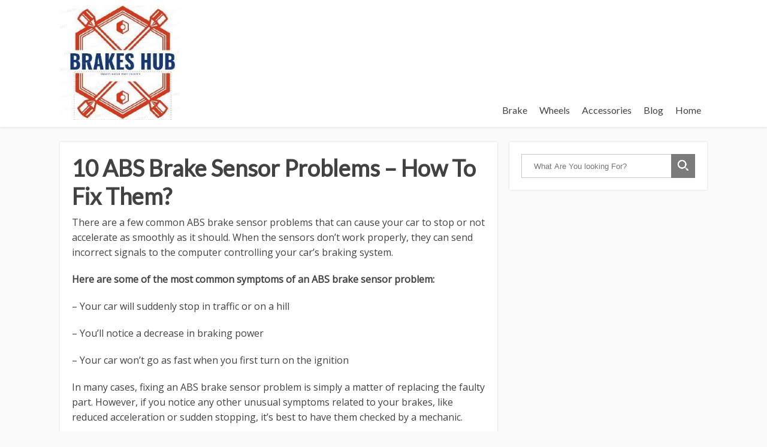

--- FILE ---
content_type: text/html; charset=UTF-8
request_url: https://brakeshub.com/abs-brake-sensor-problems/
body_size: 20310
content:
<!DOCTYPE html><html lang="en-US" prefix="og: https://ogp.me/ns#"><head><script>var __ezHttpConsent={setByCat:function(src,tagType,attributes,category,force,customSetScriptFn=null){var setScript=function(){if(force||window.ezTcfConsent[category]){if(typeof customSetScriptFn==='function'){customSetScriptFn();}else{var scriptElement=document.createElement(tagType);scriptElement.src=src;attributes.forEach(function(attr){for(var key in attr){if(attr.hasOwnProperty(key)){scriptElement.setAttribute(key,attr[key]);}}});var firstScript=document.getElementsByTagName(tagType)[0];firstScript.parentNode.insertBefore(scriptElement,firstScript);}}};if(force||(window.ezTcfConsent&&window.ezTcfConsent.loaded)){setScript();}else if(typeof getEzConsentData==="function"){getEzConsentData().then(function(ezTcfConsent){if(ezTcfConsent&&ezTcfConsent.loaded){setScript();}else{console.error("cannot get ez consent data");force=true;setScript();}});}else{force=true;setScript();console.error("getEzConsentData is not a function");}},};</script>
<script>var ezTcfConsent=window.ezTcfConsent?window.ezTcfConsent:{loaded:false,store_info:false,develop_and_improve_services:false,measure_ad_performance:false,measure_content_performance:false,select_basic_ads:false,create_ad_profile:false,select_personalized_ads:false,create_content_profile:false,select_personalized_content:false,understand_audiences:false,use_limited_data_to_select_content:false,};function getEzConsentData(){return new Promise(function(resolve){document.addEventListener("ezConsentEvent",function(event){var ezTcfConsent=event.detail.ezTcfConsent;resolve(ezTcfConsent);});});}</script>
<script>if(typeof _setEzCookies!=='function'){function _setEzCookies(ezConsentData){var cookies=window.ezCookieQueue;for(var i=0;i<cookies.length;i++){var cookie=cookies[i];if(ezConsentData&&ezConsentData.loaded&&ezConsentData[cookie.tcfCategory]){document.cookie=cookie.name+"="+cookie.value;}}}}
window.ezCookieQueue=window.ezCookieQueue||[];if(typeof addEzCookies!=='function'){function addEzCookies(arr){window.ezCookieQueue=[...window.ezCookieQueue,...arr];}}
addEzCookies([{name:"ezoab_224064",value:"mod3; Path=/; Domain=brakeshub.com; Max-Age=7200",tcfCategory:"store_info",isEzoic:"true",},{name:"ezosuibasgeneris-1",value:"1a186585-7645-47a2-4cb6-447d25998a1e; Path=/; Domain=brakeshub.com; Expires=Thu, 05 Nov 2026 08:11:12 UTC; Secure; SameSite=None",tcfCategory:"understand_audiences",isEzoic:"true",}]);if(window.ezTcfConsent&&window.ezTcfConsent.loaded){_setEzCookies(window.ezTcfConsent);}else if(typeof getEzConsentData==="function"){getEzConsentData().then(function(ezTcfConsent){if(ezTcfConsent&&ezTcfConsent.loaded){_setEzCookies(window.ezTcfConsent);}else{console.error("cannot get ez consent data");_setEzCookies(window.ezTcfConsent);}});}else{console.error("getEzConsentData is not a function");_setEzCookies(window.ezTcfConsent);}</script><script type="text/javascript" data-ezscrex='false' data-cfasync='false'>window._ezaq = Object.assign({"edge_cache_status":13,"edge_response_time":10,"url":"https://brakeshub.com/abs-brake-sensor-problems/"}, typeof window._ezaq !== "undefined" ? window._ezaq : {});</script><script type="text/javascript" data-ezscrex='false' data-cfasync='false'>window._ezaq = Object.assign({"ab_test_id":"mod3"}, typeof window._ezaq !== "undefined" ? window._ezaq : {});window.__ez=window.__ez||{};window.__ez.tf={};</script><script type="text/javascript" data-ezscrex='false' data-cfasync='false'>window.ezDisableAds = true;</script><script data-ezscrex='false' data-cfasync='false' data-pagespeed-no-defer>var __ez=__ez||{};__ez.stms=Date.now();__ez.evt={};__ez.script={};__ez.ck=__ez.ck||{};__ez.template={};__ez.template.isOrig=true;window.__ezScriptHost="//www.ezojs.com";__ez.queue=__ez.queue||function(){var e=0,i=0,t=[],n=!1,o=[],r=[],s=!0,a=function(e,i,n,o,r,s,a){var l=arguments.length>7&&void 0!==arguments[7]?arguments[7]:window,d=this;this.name=e,this.funcName=i,this.parameters=null===n?null:w(n)?n:[n],this.isBlock=o,this.blockedBy=r,this.deleteWhenComplete=s,this.isError=!1,this.isComplete=!1,this.isInitialized=!1,this.proceedIfError=a,this.fWindow=l,this.isTimeDelay=!1,this.process=function(){f("... func = "+e),d.isInitialized=!0,d.isComplete=!0,f("... func.apply: "+e);var i=d.funcName.split("."),n=null,o=this.fWindow||window;i.length>3||(n=3===i.length?o[i[0]][i[1]][i[2]]:2===i.length?o[i[0]][i[1]]:o[d.funcName]),null!=n&&n.apply(null,this.parameters),!0===d.deleteWhenComplete&&delete t[e],!0===d.isBlock&&(f("----- F'D: "+d.name),m())}},l=function(e,i,t,n,o,r,s){var a=arguments.length>7&&void 0!==arguments[7]?arguments[7]:window,l=this;this.name=e,this.path=i,this.async=o,this.defer=r,this.isBlock=t,this.blockedBy=n,this.isInitialized=!1,this.isError=!1,this.isComplete=!1,this.proceedIfError=s,this.fWindow=a,this.isTimeDelay=!1,this.isPath=function(e){return"/"===e[0]&&"/"!==e[1]},this.getSrc=function(e){return void 0!==window.__ezScriptHost&&this.isPath(e)&&"banger.js"!==this.name?window.__ezScriptHost+e:e},this.process=function(){l.isInitialized=!0,f("... file = "+e);var i=this.fWindow?this.fWindow.document:document,t=i.createElement("script");t.src=this.getSrc(this.path),!0===o?t.async=!0:!0===r&&(t.defer=!0),t.onerror=function(){var e={url:window.location.href,name:l.name,path:l.path,user_agent:window.navigator.userAgent};"undefined"!=typeof _ezaq&&(e.pageview_id=_ezaq.page_view_id);var i=encodeURIComponent(JSON.stringify(e)),t=new XMLHttpRequest;t.open("GET","//g.ezoic.net/ezqlog?d="+i,!0),t.send(),f("----- ERR'D: "+l.name),l.isError=!0,!0===l.isBlock&&m()},t.onreadystatechange=t.onload=function(){var e=t.readyState;f("----- F'D: "+l.name),e&&!/loaded|complete/.test(e)||(l.isComplete=!0,!0===l.isBlock&&m())},i.getElementsByTagName("head")[0].appendChild(t)}},d=function(e,i){this.name=e,this.path="",this.async=!1,this.defer=!1,this.isBlock=!1,this.blockedBy=[],this.isInitialized=!0,this.isError=!1,this.isComplete=i,this.proceedIfError=!1,this.isTimeDelay=!1,this.process=function(){}};function c(e,i,n,s,a,d,c,u,f){var m=new l(e,i,n,s,a,d,c,f);!0===u?o[e]=m:r[e]=m,t[e]=m,h(m)}function h(e){!0!==u(e)&&0!=s&&e.process()}function u(e){if(!0===e.isTimeDelay&&!1===n)return f(e.name+" blocked = TIME DELAY!"),!0;if(w(e.blockedBy))for(var i=0;i<e.blockedBy.length;i++){var o=e.blockedBy[i];if(!1===t.hasOwnProperty(o))return f(e.name+" blocked = "+o),!0;if(!0===e.proceedIfError&&!0===t[o].isError)return!1;if(!1===t[o].isComplete)return f(e.name+" blocked = "+o),!0}return!1}function f(e){var i=window.location.href,t=new RegExp("[?&]ezq=([^&#]*)","i").exec(i);"1"===(t?t[1]:null)&&console.debug(e)}function m(){++e>200||(f("let's go"),p(o),p(r))}function p(e){for(var i in e)if(!1!==e.hasOwnProperty(i)){var t=e[i];!0===t.isComplete||u(t)||!0===t.isInitialized||!0===t.isError?!0===t.isError?f(t.name+": error"):!0===t.isComplete?f(t.name+": complete already"):!0===t.isInitialized&&f(t.name+": initialized already"):t.process()}}function w(e){return"[object Array]"==Object.prototype.toString.call(e)}return window.addEventListener("load",(function(){setTimeout((function(){n=!0,f("TDELAY -----"),m()}),5e3)}),!1),{addFile:c,addFileOnce:function(e,i,n,o,r,s,a,l,d){t[e]||c(e,i,n,o,r,s,a,l,d)},addDelayFile:function(e,i){var n=new l(e,i,!1,[],!1,!1,!0);n.isTimeDelay=!0,f(e+" ...  FILE! TDELAY"),r[e]=n,t[e]=n,h(n)},addFunc:function(e,n,s,l,d,c,u,f,m,p){!0===c&&(e=e+"_"+i++);var w=new a(e,n,s,l,d,u,f,p);!0===m?o[e]=w:r[e]=w,t[e]=w,h(w)},addDelayFunc:function(e,i,n){var o=new a(e,i,n,!1,[],!0,!0);o.isTimeDelay=!0,f(e+" ...  FUNCTION! TDELAY"),r[e]=o,t[e]=o,h(o)},items:t,processAll:m,setallowLoad:function(e){s=e},markLoaded:function(e){if(e&&0!==e.length){if(e in t){var i=t[e];!0===i.isComplete?f(i.name+" "+e+": error loaded duplicate"):(i.isComplete=!0,i.isInitialized=!0)}else t[e]=new d(e,!0);f("markLoaded dummyfile: "+t[e].name)}},logWhatsBlocked:function(){for(var e in t)!1!==t.hasOwnProperty(e)&&u(t[e])}}}();__ez.evt.add=function(e,t,n){e.addEventListener?e.addEventListener(t,n,!1):e.attachEvent?e.attachEvent("on"+t,n):e["on"+t]=n()},__ez.evt.remove=function(e,t,n){e.removeEventListener?e.removeEventListener(t,n,!1):e.detachEvent?e.detachEvent("on"+t,n):delete e["on"+t]};__ez.script.add=function(e){var t=document.createElement("script");t.src=e,t.async=!0,t.type="text/javascript",document.getElementsByTagName("head")[0].appendChild(t)};__ez.dot=__ez.dot||{};__ez.queue.addFileOnce('/detroitchicago/boise.js', '/detroitchicago/boise.js?gcb=195-0&cb=5', true, [], true, false, true, false);__ez.queue.addFileOnce('/parsonsmaize/abilene.js', '/parsonsmaize/abilene.js?gcb=195-0&cb=dc112bb7ea', true, [], true, false, true, false);__ez.queue.addFileOnce('/parsonsmaize/mulvane.js', '/parsonsmaize/mulvane.js?gcb=195-0&cb=e75e48eec0', true, ['/parsonsmaize/abilene.js'], true, false, true, false);__ez.queue.addFileOnce('/detroitchicago/birmingham.js', '/detroitchicago/birmingham.js?gcb=195-0&cb=539c47377c', true, ['/parsonsmaize/abilene.js'], true, false, true, false);</script>
<script data-ezscrex="false" type="text/javascript" data-cfasync="false">window._ezaq = Object.assign({"ad_cache_level":0,"adpicker_placement_cnt":0,"ai_placeholder_cache_level":0,"ai_placeholder_placement_cnt":-1,"article_category":"Blog","author":"Rahat Hossain","domain":"brakeshub.com","domain_id":224064,"ezcache_level":2,"ezcache_skip_code":0,"has_bad_image":0,"has_bad_words":0,"is_sitespeed":0,"lt_cache_level":0,"publish_date":"2023-09-21","response_size":72075,"response_size_orig":66277,"response_time_orig":1,"template_id":5,"url":"https://brakeshub.com/abs-brake-sensor-problems/","word_count":0,"worst_bad_word_level":0}, typeof window._ezaq !== "undefined" ? window._ezaq : {});__ez.queue.markLoaded('ezaqBaseReady');</script>
<script type='text/javascript' data-ezscrex='false' data-cfasync='false'>
window.ezAnalyticsStatic = true;

function analyticsAddScript(script) {
	var ezDynamic = document.createElement('script');
	ezDynamic.type = 'text/javascript';
	ezDynamic.innerHTML = script;
	document.head.appendChild(ezDynamic);
}
function getCookiesWithPrefix() {
    var allCookies = document.cookie.split(';');
    var cookiesWithPrefix = {};

    for (var i = 0; i < allCookies.length; i++) {
        var cookie = allCookies[i].trim();

        for (var j = 0; j < arguments.length; j++) {
            var prefix = arguments[j];
            if (cookie.indexOf(prefix) === 0) {
                var cookieParts = cookie.split('=');
                var cookieName = cookieParts[0];
                var cookieValue = cookieParts.slice(1).join('=');
                cookiesWithPrefix[cookieName] = decodeURIComponent(cookieValue);
                break; // Once matched, no need to check other prefixes
            }
        }
    }

    return cookiesWithPrefix;
}
function productAnalytics() {
	var d = {"pr":[6],"omd5":"3841bd8f8c77d9d7cb655d4f5ea5f3f7","nar":"risk score"};
	d.u = _ezaq.url;
	d.p = _ezaq.page_view_id;
	d.v = _ezaq.visit_uuid;
	d.ab = _ezaq.ab_test_id;
	d.e = JSON.stringify(_ezaq);
	d.ref = document.referrer;
	d.c = getCookiesWithPrefix('active_template', 'ez', 'lp_');
	if(typeof ez_utmParams !== 'undefined') {
		d.utm = ez_utmParams;
	}

	var dataText = JSON.stringify(d);
	var xhr = new XMLHttpRequest();
	xhr.open('POST','/ezais/analytics?cb=1', true);
	xhr.onload = function () {
		if (xhr.status!=200) {
            return;
		}

        if(document.readyState !== 'loading') {
            analyticsAddScript(xhr.response);
            return;
        }

        var eventFunc = function() {
            if(document.readyState === 'loading') {
                return;
            }
            document.removeEventListener('readystatechange', eventFunc, false);
            analyticsAddScript(xhr.response);
        };

        document.addEventListener('readystatechange', eventFunc, false);
	};
	xhr.setRequestHeader('Content-Type','text/plain');
	xhr.send(dataText);
}
__ez.queue.addFunc("productAnalytics", "productAnalytics", null, true, ['ezaqBaseReady'], false, false, false, true);
</script><base href="https://brakeshub.com/abs-brake-sensor-problems/"/>
	<meta name="last-modified" content="2023-01-22"/>
<meta property="og:type" content="article"/>
<meta property="og:url" content="https://brakeshub.com/abs-brake-sensor-problems/"/>
<meta name="twitter:card" content="summary_large_image"/>
<meta property="og:site_name" content="Brakes Hub"/>
<meta property="og:title" content="Brakes and Brakes Relevant Accessories"/>
<meta name="twitter:title" content="Brakes and Brakes Relevant Accessories"/>
<meta property="og:image" content="https://brakeshub.com/wp-content/uploads/2023/09/ABS-brake-sensor-problems-how-to-fix-them.jpg"/>
<meta name="twitter:image:src" content="https://brakeshub.com/wp-content/uploads/2023/09/ABS-brake-sensor-problems-how-to-fix-them.jpg"/>
<meta property="og:description" content="There are a few common ABS brake sensor problems that can cause your car to stop or not accelerate as smoothly as it should."/>
<meta name="twitter:description" content="There are a few common ABS brake sensor problems that can cause your car to stop or not accelerate as smoothly as it should."/>
<meta name="twitter:creator" content="@@johnarcherd"/>
<meta name="twitter:site" content="@@johnarcherd"/>

	<!--[if lt IE 9]>
	<script src="https://brakeshub.com/wp-content/themes/focusblog/js/html5/dist/html5shiv.js"></script>
	<script src="//css3-mediaqueries-js.googlecode.com/svn/trunk/css3-mediaqueries.js"></script>
	<![endif]-->
	<!--[if IE 8]>
	<link rel="stylesheet" type="text/css" href="https://brakeshub.com/wp-content/themes/focusblog/css/ie8.css"/>
	<![endif]-->
	<!--[if IE 7]>
	<link rel="stylesheet" type="text/css" href="https://brakeshub.com/wp-content/themes/focusblog/css/ie7.css"/>
	<![endif]-->
	<meta name="viewport" content="width=device-width, initial-scale=1.0"/>
	<meta charset="UTF-8"/>

	
			<script data-ad-client="ca-pub-8151106060102355" async="" src="https://pagead2.googlesyndication.com/pagead/js/adsbygoogle.js"></script>

 <!-- BEGIN PLERDY CODE -->
<script type="text/javascript" defer="">
    var _protocol = (("https:" == document.location.protocol) ? " https://" : " http://");
    var _site_hash_code = "4db8cd816c0a94d9c9d8bac4a430e704";
    var _suid = 15856;
    </script>
<script type="text/javascript" defer="" src="https://d.plerdy.com/public/js/click/main.js"></script>
<!-- END PLERDY CODE -->

<!-- Global site tag (gtag.js) - Google Analytics -->
<script async="" src="https://www.googletagmanager.com/gtag/js?id=UA-119943376-3"></script>
<script>
  window.dataLayer = window.dataLayer || [];
  function gtag(){dataLayer.push(arguments);}
  gtag('js', new Date());

  gtag('config', 'UA-119943376-3');
</script>
			
<!-- Search Engine Optimization by Rank Math PRO - https://rankmath.com/ -->
<title>10 ABS Brake Sensor Problems - The Guide Is How To Fix Them!</title>
<meta name="description" content="Are you experiencing problems with your ABS brakes? Learn all about the symptoms, fixes and maintenance required when dealing with ABS brake sensor issues."/>
<meta name="robots" content="follow, index, max-snippet:-1, max-video-preview:-1, max-image-preview:large"/>
<link rel="canonical" href="https://brakeshub.com/abs-brake-sensor-problems/"/>
<meta property="og:locale" content="en_US"/>
<meta property="og:type" content="article"/>
<meta property="og:title" content="10 ABS Brake Sensor Problems - The Guide Is How To Fix Them!"/>
<meta property="og:description" content="Are you experiencing problems with your ABS brakes? Learn all about the symptoms, fixes and maintenance required when dealing with ABS brake sensor issues."/>
<meta property="og:url" content="https://brakeshub.com/abs-brake-sensor-problems/"/>
<meta property="og:site_name" content="Brakes Hub | Safety Power Durability"/>
<meta property="article:publisher" content="https://www.facebook.com/johnarcherd"/>
<meta property="article:section" content="Blog"/>
<meta property="og:image" content="https://brakeshub.com/wp-content/uploads/2023/09/ABS-brake-sensor-problems-how-to-fix-them.jpg"/>
<meta property="og:image:secure_url" content="https://brakeshub.com/wp-content/uploads/2023/09/ABS-brake-sensor-problems-how-to-fix-them.jpg"/>
<meta property="og:image:width" content="1200"/>
<meta property="og:image:height" content="976"/>
<meta property="og:image:alt" content="ABS brake sensor problems &amp; how to fix them"/>
<meta property="og:image:type" content="image/jpeg"/>
<meta property="og:video" content="https://www.youtube.com/embed/2xoYk5YDB7Q"/>
<meta property="ya:ovs:upload_date" content="2023-09-21GMT+000012:00:00+00:00"/>
<meta property="ya:ovs:allow_embed" content="true"/>
<meta name="twitter:card" content="summary_large_image"/>
<meta name="twitter:title" content="10 ABS Brake Sensor Problems - The Guide Is How To Fix Them!"/>
<meta name="twitter:description" content="Are you experiencing problems with your ABS brakes? Learn all about the symptoms, fixes and maintenance required when dealing with ABS brake sensor issues."/>
<meta name="twitter:site" content="@@johnarcherd"/>
<meta name="twitter:creator" content="@@johnarcherd"/>
<meta name="twitter:image" content="https://brakeshub.com/wp-content/uploads/2023/09/ABS-brake-sensor-problems-how-to-fix-them.jpg"/>
<meta name="twitter:label1" content="Written by"/>
<meta name="twitter:data1" content="Rahat Hossain"/>
<meta name="twitter:label2" content="Time to read"/>
<meta name="twitter:data2" content="13 minutes"/>
<script type="application/ld+json" class="rank-math-schema-pro">{"@context":"https://schema.org","@graph":[{"@type":["Person","Organization"],"@id":"https://brakeshub.com/#person","name":"John","sameAs":["https://www.facebook.com/johnarcherd","https://twitter.com/@johnarcherd"],"logo":{"@type":"ImageObject","@id":"https://brakeshub.com/#logo","url":"https://brakeshub.com/wp-content/uploads/2020/03/brakes-hub-logo.png","contentUrl":"https://brakeshub.com/wp-content/uploads/2020/03/brakes-hub-logo.png","caption":"Brakes Hub | Safety Power Durability","inLanguage":"en-US","width":"450","height":"450"},"image":{"@type":"ImageObject","@id":"https://brakeshub.com/#logo","url":"https://brakeshub.com/wp-content/uploads/2020/03/brakes-hub-logo.png","contentUrl":"https://brakeshub.com/wp-content/uploads/2020/03/brakes-hub-logo.png","caption":"Brakes Hub | Safety Power Durability","inLanguage":"en-US","width":"450","height":"450"}},{"@type":"WebSite","@id":"https://brakeshub.com/#website","url":"https://brakeshub.com","name":"Brakes Hub | Safety Power Durability","publisher":{"@id":"https://brakeshub.com/#person"},"inLanguage":"en-US"},{"@type":"ImageObject","@id":"https://brakeshub.com/wp-content/uploads/2023/09/ABS-brake-sensor-problems-how-to-fix-them.jpg","url":"https://brakeshub.com/wp-content/uploads/2023/09/ABS-brake-sensor-problems-how-to-fix-them.jpg","width":"1200","height":"976","caption":"ABS brake sensor problems &amp; how to fix them","inLanguage":"en-US"},{"@type":"WebPage","@id":"https://brakeshub.com/abs-brake-sensor-problems/#webpage","url":"https://brakeshub.com/abs-brake-sensor-problems/","name":"10 ABS Brake Sensor Problems - The Guide Is How To Fix Them!","datePublished":"2023-09-21T12:00:00+00:00","dateModified":"2023-09-21T12:00:00+00:00","isPartOf":{"@id":"https://brakeshub.com/#website"},"primaryImageOfPage":{"@id":"https://brakeshub.com/wp-content/uploads/2023/09/ABS-brake-sensor-problems-how-to-fix-them.jpg"},"inLanguage":"en-US"},{"@type":"Person","@id":"https://brakeshub.com/author/rahaaathossaingmail-com/","name":"Rahat Hossain","url":"https://brakeshub.com/author/rahaaathossaingmail-com/","image":{"@type":"ImageObject","@id":"https://secure.gravatar.com/avatar/6914c78f56b2e3decffccdc527be4f08?s=96&amp;d=mm&amp;r=g","url":"https://secure.gravatar.com/avatar/6914c78f56b2e3decffccdc527be4f08?s=96&amp;d=mm&amp;r=g","caption":"Rahat Hossain","inLanguage":"en-US"}},{"@type":"BlogPosting","headline":"10 ABS Brake Sensor Problems - The Guide Is How To Fix Them!","description":"Are you experiencing problems with your ABS brakes? Learn all about the symptoms, fixes and maintenance required when dealing with ABS brake sensor issues.","author":{"@id":"https://brakeshub.com/author/rahaaathossaingmail-com/","name":"Rahat Hossain"},"copyrightYear":"2023","name":"10 ABS Brake Sensor Problems - The Guide Is How To Fix Them!","articleSection":"Blog","subjectOf":[{"@type":"FAQPage","name":"10 ABS Brake Sensor Problems - The Guide Is How To Fix Them!","url":"https://brakeshub.com/abs-brake-sensor-problems/","datePublished":"2023-09-21T12:00:00+00:00","dateModified":"2023-09-21T12:00:00+00:00","mainEntity":[{"@type":"Question","name":"What Are The ABS Brake Sensor Problems? ","acceptedAnswer":{"@type":"Answer","text":"There are a few problems that can occur with ABS brake sensors. One problem is that the sensor can become dirty or covered in debris, which can prevent it from working properly.\n\nAnother problem is that the sensor can become loose, which can cause it to give inaccurate readings. Finally, the sensor may simply fail over time due to wear and tear."}},{"@type":"Question","name":"How To Fix ABS Brake Sensor Problems? ","acceptedAnswer":{"@type":"Answer","text":"ABS brake sensors are an important part of a vehicle's braking system, and they can often cause problems if they become damaged or dirty. Here are some tips on how to fix ABS brake sensor problems:\n\nIf the ABS sensor is damaged, it will need to be replaced. You can purchase a new sensor from your local automotive parts store.\nIf the ABS sensor is dirty, you can clean it with a simple household cleaner such as vinegar or window cleaner. Just be sure to disconnect the battery before cleaning the sensor.\nIf the ABS sensor is not working properly, you may need to reset it. This can usually be done by disconnecting the battery for 30 seconds and then reconnecting it."}}]}],"@id":"https://brakeshub.com/abs-brake-sensor-problems/#schema-152312","isPartOf":{"@id":"https://brakeshub.com/abs-brake-sensor-problems/#webpage"},"publisher":{"@id":"https://brakeshub.com/#person"},"image":{"@id":"https://brakeshub.com/wp-content/uploads/2023/09/ABS-brake-sensor-problems-how-to-fix-them.jpg"},"inLanguage":"en-US","mainEntityOfPage":{"@id":"https://brakeshub.com/abs-brake-sensor-problems/#webpage"}},{"@type":"VideoObject","embedUrl":"https://www.youtube.com/embed/2xoYk5YDB7Q","name":"10 ABS Brake Sensor Problems - The Guide Is How To Fix Them!","description":"Are you experiencing problems with your ABS brakes? Learn all about the symptoms, fixes and maintenance required when dealing with ABS brake sensor issues.","uploadDate":"2023-09-21T12:00:00+00:00","thumbnailUrl":"https://brakeshub.com/wp-content/uploads/2023/09/ABS-brake-sensor-problems-how-to-fix-them.jpg","hasPart":[],"isFamilyFriendly":"True","@id":"https://brakeshub.com/abs-brake-sensor-problems/#schema-152314","isPartOf":{"@id":"https://brakeshub.com/abs-brake-sensor-problems/#webpage"},"publisher":{"@id":"https://brakeshub.com/#person"},"inLanguage":"en-US"}]}</script>
<!-- /Rank Math WordPress SEO plugin -->

<script type="text/javascript">
/* <![CDATA[ */
window._wpemojiSettings = {"baseUrl":"https:\/\/s.w.org\/images\/core\/emoji\/14.0.0\/72x72\/","ext":".png","svgUrl":"https:\/\/s.w.org\/images\/core\/emoji\/14.0.0\/svg\/","svgExt":".svg","source":{"concatemoji":"https:\/\/brakeshub.com\/wp-includes\/js\/wp-emoji-release.min.js?ver=6.4.7"}};
/*! This file is auto-generated */
!function(i,n){var o,s,e;function c(e){try{var t={supportTests:e,timestamp:(new Date).valueOf()};sessionStorage.setItem(o,JSON.stringify(t))}catch(e){}}function p(e,t,n){e.clearRect(0,0,e.canvas.width,e.canvas.height),e.fillText(t,0,0);var t=new Uint32Array(e.getImageData(0,0,e.canvas.width,e.canvas.height).data),r=(e.clearRect(0,0,e.canvas.width,e.canvas.height),e.fillText(n,0,0),new Uint32Array(e.getImageData(0,0,e.canvas.width,e.canvas.height).data));return t.every(function(e,t){return e===r[t]})}function u(e,t,n){switch(t){case"flag":return n(e,"\ud83c\udff3\ufe0f\u200d\u26a7\ufe0f","\ud83c\udff3\ufe0f\u200b\u26a7\ufe0f")?!1:!n(e,"\ud83c\uddfa\ud83c\uddf3","\ud83c\uddfa\u200b\ud83c\uddf3")&&!n(e,"\ud83c\udff4\udb40\udc67\udb40\udc62\udb40\udc65\udb40\udc6e\udb40\udc67\udb40\udc7f","\ud83c\udff4\u200b\udb40\udc67\u200b\udb40\udc62\u200b\udb40\udc65\u200b\udb40\udc6e\u200b\udb40\udc67\u200b\udb40\udc7f");case"emoji":return!n(e,"\ud83e\udef1\ud83c\udffb\u200d\ud83e\udef2\ud83c\udfff","\ud83e\udef1\ud83c\udffb\u200b\ud83e\udef2\ud83c\udfff")}return!1}function f(e,t,n){var r="undefined"!=typeof WorkerGlobalScope&&self instanceof WorkerGlobalScope?new OffscreenCanvas(300,150):i.createElement("canvas"),a=r.getContext("2d",{willReadFrequently:!0}),o=(a.textBaseline="top",a.font="600 32px Arial",{});return e.forEach(function(e){o[e]=t(a,e,n)}),o}function t(e){var t=i.createElement("script");t.src=e,t.defer=!0,i.head.appendChild(t)}"undefined"!=typeof Promise&&(o="wpEmojiSettingsSupports",s=["flag","emoji"],n.supports={everything:!0,everythingExceptFlag:!0},e=new Promise(function(e){i.addEventListener("DOMContentLoaded",e,{once:!0})}),new Promise(function(t){var n=function(){try{var e=JSON.parse(sessionStorage.getItem(o));if("object"==typeof e&&"number"==typeof e.timestamp&&(new Date).valueOf()<e.timestamp+604800&&"object"==typeof e.supportTests)return e.supportTests}catch(e){}return null}();if(!n){if("undefined"!=typeof Worker&&"undefined"!=typeof OffscreenCanvas&&"undefined"!=typeof URL&&URL.createObjectURL&&"undefined"!=typeof Blob)try{var e="postMessage("+f.toString()+"("+[JSON.stringify(s),u.toString(),p.toString()].join(",")+"));",r=new Blob([e],{type:"text/javascript"}),a=new Worker(URL.createObjectURL(r),{name:"wpTestEmojiSupports"});return void(a.onmessage=function(e){c(n=e.data),a.terminate(),t(n)})}catch(e){}c(n=f(s,u,p))}t(n)}).then(function(e){for(var t in e)n.supports[t]=e[t],n.supports.everything=n.supports.everything&&n.supports[t],"flag"!==t&&(n.supports.everythingExceptFlag=n.supports.everythingExceptFlag&&n.supports[t]);n.supports.everythingExceptFlag=n.supports.everythingExceptFlag&&!n.supports.flag,n.DOMReady=!1,n.readyCallback=function(){n.DOMReady=!0}}).then(function(){return e}).then(function(){var e;n.supports.everything||(n.readyCallback(),(e=n.source||{}).concatemoji?t(e.concatemoji):e.wpemoji&&e.twemoji&&(t(e.twemoji),t(e.wpemoji)))}))}((window,document),window._wpemojiSettings);
/* ]]> */
</script>
<style id="wp-emoji-styles-inline-css" type="text/css">

	img.wp-smiley, img.emoji {
		display: inline !important;
		border: none !important;
		box-shadow: none !important;
		height: 1em !important;
		width: 1em !important;
		margin: 0 0.07em !important;
		vertical-align: -0.1em !important;
		background: none !important;
		padding: 0 !important;
	}
</style>
<link rel="stylesheet" id="wp-block-library-css" href="https://brakeshub.com/wp-includes/css/dist/block-library/style.min.css?ver=6.4.7" type="text/css" media="all"/>
<style id="classic-theme-styles-inline-css" type="text/css">
/*! This file is auto-generated */
.wp-block-button__link{color:#fff;background-color:#32373c;border-radius:9999px;box-shadow:none;text-decoration:none;padding:calc(.667em + 2px) calc(1.333em + 2px);font-size:1.125em}.wp-block-file__button{background:#32373c;color:#fff;text-decoration:none}
</style>
<style id="global-styles-inline-css" type="text/css">
body{--wp--preset--color--black: #000000;--wp--preset--color--cyan-bluish-gray: #abb8c3;--wp--preset--color--white: #ffffff;--wp--preset--color--pale-pink: #f78da7;--wp--preset--color--vivid-red: #cf2e2e;--wp--preset--color--luminous-vivid-orange: #ff6900;--wp--preset--color--luminous-vivid-amber: #fcb900;--wp--preset--color--light-green-cyan: #7bdcb5;--wp--preset--color--vivid-green-cyan: #00d084;--wp--preset--color--pale-cyan-blue: #8ed1fc;--wp--preset--color--vivid-cyan-blue: #0693e3;--wp--preset--color--vivid-purple: #9b51e0;--wp--preset--gradient--vivid-cyan-blue-to-vivid-purple: linear-gradient(135deg,rgba(6,147,227,1) 0%,rgb(155,81,224) 100%);--wp--preset--gradient--light-green-cyan-to-vivid-green-cyan: linear-gradient(135deg,rgb(122,220,180) 0%,rgb(0,208,130) 100%);--wp--preset--gradient--luminous-vivid-amber-to-luminous-vivid-orange: linear-gradient(135deg,rgba(252,185,0,1) 0%,rgba(255,105,0,1) 100%);--wp--preset--gradient--luminous-vivid-orange-to-vivid-red: linear-gradient(135deg,rgba(255,105,0,1) 0%,rgb(207,46,46) 100%);--wp--preset--gradient--very-light-gray-to-cyan-bluish-gray: linear-gradient(135deg,rgb(238,238,238) 0%,rgb(169,184,195) 100%);--wp--preset--gradient--cool-to-warm-spectrum: linear-gradient(135deg,rgb(74,234,220) 0%,rgb(151,120,209) 20%,rgb(207,42,186) 40%,rgb(238,44,130) 60%,rgb(251,105,98) 80%,rgb(254,248,76) 100%);--wp--preset--gradient--blush-light-purple: linear-gradient(135deg,rgb(255,206,236) 0%,rgb(152,150,240) 100%);--wp--preset--gradient--blush-bordeaux: linear-gradient(135deg,rgb(254,205,165) 0%,rgb(254,45,45) 50%,rgb(107,0,62) 100%);--wp--preset--gradient--luminous-dusk: linear-gradient(135deg,rgb(255,203,112) 0%,rgb(199,81,192) 50%,rgb(65,88,208) 100%);--wp--preset--gradient--pale-ocean: linear-gradient(135deg,rgb(255,245,203) 0%,rgb(182,227,212) 50%,rgb(51,167,181) 100%);--wp--preset--gradient--electric-grass: linear-gradient(135deg,rgb(202,248,128) 0%,rgb(113,206,126) 100%);--wp--preset--gradient--midnight: linear-gradient(135deg,rgb(2,3,129) 0%,rgb(40,116,252) 100%);--wp--preset--font-size--small: 13px;--wp--preset--font-size--medium: 20px;--wp--preset--font-size--large: 36px;--wp--preset--font-size--x-large: 42px;--wp--preset--spacing--20: 0.44rem;--wp--preset--spacing--30: 0.67rem;--wp--preset--spacing--40: 1rem;--wp--preset--spacing--50: 1.5rem;--wp--preset--spacing--60: 2.25rem;--wp--preset--spacing--70: 3.38rem;--wp--preset--spacing--80: 5.06rem;--wp--preset--shadow--natural: 6px 6px 9px rgba(0, 0, 0, 0.2);--wp--preset--shadow--deep: 12px 12px 50px rgba(0, 0, 0, 0.4);--wp--preset--shadow--sharp: 6px 6px 0px rgba(0, 0, 0, 0.2);--wp--preset--shadow--outlined: 6px 6px 0px -3px rgba(255, 255, 255, 1), 6px 6px rgba(0, 0, 0, 1);--wp--preset--shadow--crisp: 6px 6px 0px rgba(0, 0, 0, 1);}:where(.is-layout-flex){gap: 0.5em;}:where(.is-layout-grid){gap: 0.5em;}body .is-layout-flow > .alignleft{float: left;margin-inline-start: 0;margin-inline-end: 2em;}body .is-layout-flow > .alignright{float: right;margin-inline-start: 2em;margin-inline-end: 0;}body .is-layout-flow > .aligncenter{margin-left: auto !important;margin-right: auto !important;}body .is-layout-constrained > .alignleft{float: left;margin-inline-start: 0;margin-inline-end: 2em;}body .is-layout-constrained > .alignright{float: right;margin-inline-start: 2em;margin-inline-end: 0;}body .is-layout-constrained > .aligncenter{margin-left: auto !important;margin-right: auto !important;}body .is-layout-constrained > :where(:not(.alignleft):not(.alignright):not(.alignfull)){max-width: var(--wp--style--global--content-size);margin-left: auto !important;margin-right: auto !important;}body .is-layout-constrained > .alignwide{max-width: var(--wp--style--global--wide-size);}body .is-layout-flex{display: flex;}body .is-layout-flex{flex-wrap: wrap;align-items: center;}body .is-layout-flex > *{margin: 0;}body .is-layout-grid{display: grid;}body .is-layout-grid > *{margin: 0;}:where(.wp-block-columns.is-layout-flex){gap: 2em;}:where(.wp-block-columns.is-layout-grid){gap: 2em;}:where(.wp-block-post-template.is-layout-flex){gap: 1.25em;}:where(.wp-block-post-template.is-layout-grid){gap: 1.25em;}.has-black-color{color: var(--wp--preset--color--black) !important;}.has-cyan-bluish-gray-color{color: var(--wp--preset--color--cyan-bluish-gray) !important;}.has-white-color{color: var(--wp--preset--color--white) !important;}.has-pale-pink-color{color: var(--wp--preset--color--pale-pink) !important;}.has-vivid-red-color{color: var(--wp--preset--color--vivid-red) !important;}.has-luminous-vivid-orange-color{color: var(--wp--preset--color--luminous-vivid-orange) !important;}.has-luminous-vivid-amber-color{color: var(--wp--preset--color--luminous-vivid-amber) !important;}.has-light-green-cyan-color{color: var(--wp--preset--color--light-green-cyan) !important;}.has-vivid-green-cyan-color{color: var(--wp--preset--color--vivid-green-cyan) !important;}.has-pale-cyan-blue-color{color: var(--wp--preset--color--pale-cyan-blue) !important;}.has-vivid-cyan-blue-color{color: var(--wp--preset--color--vivid-cyan-blue) !important;}.has-vivid-purple-color{color: var(--wp--preset--color--vivid-purple) !important;}.has-black-background-color{background-color: var(--wp--preset--color--black) !important;}.has-cyan-bluish-gray-background-color{background-color: var(--wp--preset--color--cyan-bluish-gray) !important;}.has-white-background-color{background-color: var(--wp--preset--color--white) !important;}.has-pale-pink-background-color{background-color: var(--wp--preset--color--pale-pink) !important;}.has-vivid-red-background-color{background-color: var(--wp--preset--color--vivid-red) !important;}.has-luminous-vivid-orange-background-color{background-color: var(--wp--preset--color--luminous-vivid-orange) !important;}.has-luminous-vivid-amber-background-color{background-color: var(--wp--preset--color--luminous-vivid-amber) !important;}.has-light-green-cyan-background-color{background-color: var(--wp--preset--color--light-green-cyan) !important;}.has-vivid-green-cyan-background-color{background-color: var(--wp--preset--color--vivid-green-cyan) !important;}.has-pale-cyan-blue-background-color{background-color: var(--wp--preset--color--pale-cyan-blue) !important;}.has-vivid-cyan-blue-background-color{background-color: var(--wp--preset--color--vivid-cyan-blue) !important;}.has-vivid-purple-background-color{background-color: var(--wp--preset--color--vivid-purple) !important;}.has-black-border-color{border-color: var(--wp--preset--color--black) !important;}.has-cyan-bluish-gray-border-color{border-color: var(--wp--preset--color--cyan-bluish-gray) !important;}.has-white-border-color{border-color: var(--wp--preset--color--white) !important;}.has-pale-pink-border-color{border-color: var(--wp--preset--color--pale-pink) !important;}.has-vivid-red-border-color{border-color: var(--wp--preset--color--vivid-red) !important;}.has-luminous-vivid-orange-border-color{border-color: var(--wp--preset--color--luminous-vivid-orange) !important;}.has-luminous-vivid-amber-border-color{border-color: var(--wp--preset--color--luminous-vivid-amber) !important;}.has-light-green-cyan-border-color{border-color: var(--wp--preset--color--light-green-cyan) !important;}.has-vivid-green-cyan-border-color{border-color: var(--wp--preset--color--vivid-green-cyan) !important;}.has-pale-cyan-blue-border-color{border-color: var(--wp--preset--color--pale-cyan-blue) !important;}.has-vivid-cyan-blue-border-color{border-color: var(--wp--preset--color--vivid-cyan-blue) !important;}.has-vivid-purple-border-color{border-color: var(--wp--preset--color--vivid-purple) !important;}.has-vivid-cyan-blue-to-vivid-purple-gradient-background{background: var(--wp--preset--gradient--vivid-cyan-blue-to-vivid-purple) !important;}.has-light-green-cyan-to-vivid-green-cyan-gradient-background{background: var(--wp--preset--gradient--light-green-cyan-to-vivid-green-cyan) !important;}.has-luminous-vivid-amber-to-luminous-vivid-orange-gradient-background{background: var(--wp--preset--gradient--luminous-vivid-amber-to-luminous-vivid-orange) !important;}.has-luminous-vivid-orange-to-vivid-red-gradient-background{background: var(--wp--preset--gradient--luminous-vivid-orange-to-vivid-red) !important;}.has-very-light-gray-to-cyan-bluish-gray-gradient-background{background: var(--wp--preset--gradient--very-light-gray-to-cyan-bluish-gray) !important;}.has-cool-to-warm-spectrum-gradient-background{background: var(--wp--preset--gradient--cool-to-warm-spectrum) !important;}.has-blush-light-purple-gradient-background{background: var(--wp--preset--gradient--blush-light-purple) !important;}.has-blush-bordeaux-gradient-background{background: var(--wp--preset--gradient--blush-bordeaux) !important;}.has-luminous-dusk-gradient-background{background: var(--wp--preset--gradient--luminous-dusk) !important;}.has-pale-ocean-gradient-background{background: var(--wp--preset--gradient--pale-ocean) !important;}.has-electric-grass-gradient-background{background: var(--wp--preset--gradient--electric-grass) !important;}.has-midnight-gradient-background{background: var(--wp--preset--gradient--midnight) !important;}.has-small-font-size{font-size: var(--wp--preset--font-size--small) !important;}.has-medium-font-size{font-size: var(--wp--preset--font-size--medium) !important;}.has-large-font-size{font-size: var(--wp--preset--font-size--large) !important;}.has-x-large-font-size{font-size: var(--wp--preset--font-size--x-large) !important;}
.wp-block-navigation a:where(:not(.wp-element-button)){color: inherit;}
:where(.wp-block-post-template.is-layout-flex){gap: 1.25em;}:where(.wp-block-post-template.is-layout-grid){gap: 1.25em;}
:where(.wp-block-columns.is-layout-flex){gap: 2em;}:where(.wp-block-columns.is-layout-grid){gap: 2em;}
.wp-block-pullquote{font-size: 1.5em;line-height: 1.6;}
</style>
<link rel="stylesheet" id="focusblog-style-css" href="https://brakeshub.com/wp-content/themes/focusblog/style.css?ver=6.4.7" type="text/css" media="all"/>
<link rel="stylesheet" id="thrive-reset-css" href="https://brakeshub.com/wp-content/themes/focusblog/css/reset.css?ver=20120208" type="text/css" media="all"/>
<link rel="stylesheet" id="thrive-main-style-css" href="https://brakeshub.com/wp-content/themes/focusblog/css/main_green.css?ver=5566" type="text/css" media="all"/>
<script type="text/javascript" src="https://brakeshub.com/wp-includes/js/jquery/jquery.min.js" id="jquery-core-js"></script>
<script type="text/javascript" src="https://brakeshub.com/wp-includes/js/jquery/jquery-migrate.min.js" id="jquery-migrate-js"></script>
<link rel="https://api.w.org/" href="https://brakeshub.com/wp-json/"/><link rel="alternate" type="application/json" href="https://brakeshub.com/wp-json/wp/v2/posts/6837"/><link rel="EditURI" type="application/rsd+xml" title="RSD" href="https://brakeshub.com/xmlrpc.php?rsd"/>
<meta name="generator" content="WordPress 6.4.7"/>
<link rel="shortlink" href="https://brakeshub.com/?p=6837"/>
<link rel="alternate" type="application/json+oembed" href="https://brakeshub.com/wp-json/oembed/1.0/embed?url=https%3A%2F%2Fbrakeshub.com%2Fabs-brake-sensor-problems%2F"/>
<link rel="alternate" type="text/xml+oembed" href="https://brakeshub.com/wp-json/oembed/1.0/embed?url=https%3A%2F%2Fbrakeshub.com%2Fabs-brake-sensor-problems%2F&amp;format=xml"/>
<link href="//fonts.googleapis.com/css?family=Lato&amp;subset=latin-ext,latin" rel="stylesheet" type="text/css"/><link href="//fonts.googleapis.com/css?family=Open+Sans&amp;subset=latin-ext,latin" rel="stylesheet" type="text/css"/>		<style type="text/css">.wp-video-shortcode {
				max-width: 100% !important;
			}body { background:#; }.cnt .sAs .twr { background:#; }.cnt article h1.entry-title a { color:#424242; }.cnt article h2.entry-title a { color:#424242; }.bSe h1 { color:#424242; }.bSe h2 { color:#424242; }.bSe h3 { color:#424242; }.bSe h4 { color:#424242; }.bSe h5 { color:#424242; }.bSe h6 { color:#424242; }.cnt p { color:#424242; }.cnt .bSe article { color:#424242; }.cnt article h1 a, .tve-woocommerce .bSe .awr .entry-title, .tve-woocommerce .bSe .awr .page-title{font-family:Lato,sans-serif;}.cnt article h1 a, .tve-woocommerce .bSe .awr .entry-title, .tve-woocommerce .bSe .awr .page-title {font-weight: bold;}.bSe h1{font-family:Lato,sans-serif;}.bSe h1 {font-weight: bold;}.bSe h2,.tve-woocommerce .bSe h2{font-family:Lato,sans-serif;}.bSe h2,.tve-woocommerce .bSe h2 {font-weight: bold;}.bSe h3,.tve-woocommerce .bSe h3{font-family:Lato,sans-serif;}.bSe h3,.tve-woocommerce .bSe h3 {font-weight: bold;}.bSe h4{font-family:Lato,sans-serif;}.bSe h4 {font-weight: bold;}.bSe h5{font-family:Lato,sans-serif;}.bSe h5 {font-weight: bold;}.bSe h6{font-family:Lato,sans-serif;}.bSe h6 {font-weight: bold;}#text_logo{font-family:Lato,sans-serif;}#text_logo {font-weight: bold;}.bSe h1 { text-transform:none; }.bSe h2 { text-transform:none; }.cnt article h1 { font-weight:Bold; }.bSe h1 { font-weight:Bold; }.bSe h1 a { font-weight:Bold; }.bSe h2 { font-weight:Bold; }.bSe h3 { font-weight:Bold; }.bSe h4 { font-weight:Bold; }.bSe h5 { font-weight:Bold; }.bSe h5 { font-weight:Bold; }.cnt, .bp-t, .tve-woocommerce .product p, .tve-woocommerce .products p{font-family:Open Sans,sans-serif;}article strong {font-weight: bold;}.bSe h1, .bSe .entry-title { font-size:38px; }.cnt { font-size:16px; }.thrivecb { font-size:16px; }.out { font-size:16px; }.aut p { font-size:16px; }.cnt p { line-height:1.6em; }.dhgh { line-height:1.6em; }.lhgh { line-height:1.6em; }.dhgh { font-size:16px; }.lhgh { font-size:16px; }.thrivecb { line-height:1.6em; }.cnt .cmt, .cnt .acm { background-color:#7BC143; }.trg { border-color:#7BC143 transparent transparent; }.str { border-color: transparent #7BC143 transparent transparent; }.pgn a:hover, .pgn .dots a:hover { background-color:#7BC143; }.brd ul li a { color:#7BC143; }.bSe a { color:#7BC143; }.bSe h1 { text-transform:none; }.bSe .faq h4{font-family:Open Sans,sans-serif;}article strong {font-weight: bold;}header ul.menu > li > a { color:#424242; }header ul.menu > li > a:hover { color:#7BC143; }header ul.menu > li.h-cta > a { color:#FFFFFF!important; }header ul.menu > li.h-cta >a  { background:#20a850; }header ul.menu > li.h-cta >a  { border-color:#20a850; }header ul.menu > li.h-cta:hover > a { color:#20a850!important; }header ul.menu > li.h-cta > a:hover { background:transparent; }header nav > ul > li.current_page_item > a:hover { color:#7BC143; }header nav > ul > li > a:active { color:#7BC143; }header #logo > a > img { max-width:200px; }</style>
		<link rel="icon" href="https://brakeshub.com/wp-content/uploads/2019/10/cropped-Brakes-Hub-Banner_1100-65x65.jpg" sizes="32x32"/>
<link rel="icon" href="https://brakeshub.com/wp-content/uploads/2019/10/cropped-Brakes-Hub-Banner_1100-220x220.jpg" sizes="192x192"/>
<link rel="apple-touch-icon" href="https://brakeshub.com/wp-content/uploads/2019/10/cropped-Brakes-Hub-Banner_1100-220x220.jpg"/>
<meta name="msapplication-TileImage" content="https://brakeshub.com/wp-content/uploads/2019/10/cropped-Brakes-Hub-Banner_1100-300x300.jpg"/>
		<style type="text/css" id="wp-custom-css">
			#tve_editor ul.tve_w_menu {
    margin-left: 0px;
    margin-top: 54px;
}		</style>
					<!-- Google tag (gtag.js) -->
<script async="" src="https://www.googletagmanager.com/gtag/js?id=G-T2ESZS2XHG"></script>
<script>
  window.dataLayer = window.dataLayer || [];
  function gtag(){dataLayer.push(arguments);}
  gtag('js', new Date());

  gtag('config', 'G-T2ESZS2XHG');
</script>

<script type='text/javascript'>
var ezoTemplate = 'orig_site';
var ezouid = '1';
var ezoFormfactor = '1';
</script><script data-ezscrex="false" type='text/javascript'>
var soc_app_id = '0';
var did = 224064;
var ezdomain = 'brakeshub.com';
var ezoicSearchable = 1;
</script></head>
<body class="post-template-default single single-post postid-6837 single-format-standard custom-background">

<div class="flex-cnt">
	<div id="floating_menu" data-float="float-scroll">
						<header class="" style="">
									<div class="wrp side_logo" id="head_wrp">
				<div class="h-i">
												<div id="logo" class="lg left">
								<a href="https://brakeshub.com/">
									<img src="https://brakeshub.com/wp-content/uploads/2019/10/brakeslogo-brakeshub.jpg" alt="Brakes Hub | Safety Power Durability"/>
								</a>
							</div>
												<span class="hmn left"></span>
					<div id="nav_right" class="mhl">
																									<nav class="right"><ul id="menu-main-menu" class="menu"><li id="menu-item-9257" class="menu-item menu-item-type-taxonomy menu-item-object-category menu-item-has-children toplvl dropdown"><a href="https://brakeshub.com/category/brake/">Brake</a><ul class="sub-menu">	<li id="menu-item-9258" class="menu-item menu-item-type-taxonomy menu-item-object-category"><a href="https://brakeshub.com/category/brake-calipers/" class=" colch ">Brake Calipers</a></li>
	<li id="menu-item-9259" class="menu-item menu-item-type-taxonomy menu-item-object-category"><a href="https://brakeshub.com/category/brake-pads/" class=" colch ">Brake Pads</a></li>
</ul></li>
<li id="menu-item-9261" class="menu-item menu-item-type-taxonomy menu-item-object-category toplvl"><a href="https://brakeshub.com/category/wheels/">Wheels</a></li>
<li id="menu-item-9255" class="menu-item menu-item-type-taxonomy menu-item-object-category toplvl"><a href="https://brakeshub.com/category/accessories/">Accessories</a></li>
<li id="menu-item-9256" class="menu-item menu-item-type-taxonomy menu-item-object-category current-post-ancestor current-menu-parent current-post-parent toplvl"><a href="https://brakeshub.com/category/blog/">Blog</a></li>
<li id="menu-item-12613" class="menu-item menu-item-type-post_type menu-item-object-page toplvl"><a href="https://brakeshub.com/home-2/">Home</a></li>
</ul></nav>							<!-- Cart Dropdown -->
												<div class="clear"></div>
					</div>
										<div class="clear"></div>
				</div>
			</div>
					</header>
			</div>
			<div class="wrp cnt">
		
						<div class="spr"></div>

	<div class="bSeCont">
	<section class="bSe left">

		
			
				
				<article>
		<div class="awr">
		<a class="cmt acm" href="https://brakeshub.com/abs-brake-sensor-problems/#comments" style="display:none;">
			0 <span class="trg"></span>
		</a>
		
		
					<h1 class="entry-title">10 ABS Brake Sensor Problems – How To Fix Them?</h1>
		
		
				<p>There are a few common ABS brake sensor problems that can cause your car to stop or not accelerate as smoothly as it should. When the sensors don’t work properly, they can send incorrect signals to the computer controlling your car’s braking system.</p>
<p><strong>Here are some of the most common symptoms of an ABS brake sensor problem:</strong></p>
<p>– Your car will suddenly stop in traffic or on a hill</p>
<p>– You’ll notice a decrease in braking power</p>
<p>– Your car won’t go as fast when you first turn on the ignition</p>
<p>In many cases, fixing an ABS brake sensor problem is simply a matter of replacing the faulty part. However, if you notice any other unusual symptoms related to your brakes, like reduced acceleration or sudden stopping, it’s best to have them checked by a mechanic.</p>
<h2 style="" id="t-1666365586492"><b>10 ABS brake sensor problems</b></h2>
<p><span><img decoding="async" alt="ABS BRAKE SENSOR PROBLEMS &amp; fix" data-id="6840" width="907" data-init-width="907" height="588" data-init-height="588" title="ABS BRAKE SENSOR PROBLEMS &amp; fix" loading="lazy" src="https://brakeshub.com/wp-content/uploads/2022/10/ABS-BRAKE-SENSOR-PROBLEMS-fix.jpg"/></span></p>
<h3 style="" id="t-1666365586493"><b>1. The ABS module isn’t working correctly</b></h3>
<p>The ABS module is located under the hood of your vehicle. This component controls the distribution of braking force between the front and rear wheels. If this component malfunctions, your car may not be able to slow down or stop quickly enough.</p>
<p><strong>How to fix the abs module that isn’t working properly</strong></p>
<p><b>If you’re </b>experiencing unexpected braking or shaking while driving? This could be a sign that your ABS module is malfunctioning. But don’t panic! Fixing this issue can be as simple as checking and replacing your vehicle’s ABS fuses and sensors.</p>
<p>Additionally, it could also be necessary to clean and tighten any loose connections in the ABS wiring system. If these quick fixes don’t seem to do the trick, it might be time to replace the entire ABS module altogether.</p>
<p>Whatever the case may be, fixing a malfunctioning ABS module is crucial for maintaining safe driving conditions on the road. So make sure to address this issue promptly and efficiently for a smooth (and safe) ride ahead.</p>
<h3 style="" id="t-1666365586494"><b>2. The ABS module has been damaged</b></h3>
<p>If the ABS module is cracked or broken, it could affect its ability to detect wheel lockups. In addition, the module might also fail to activate the brakes at all.</p>
<h3 style="" id="t-1666365586495"><b>3. The ABS module is defective</b></h3>
<p>If the ABS module itself is defective, it could cause your car to stop unexpectedly or not respond to braking commands.</p>
<h3 style="" id="t-1666365586496"><b>4. The ABS module is disconnected from the rest of the car</b></h3>
<p>A loose connection between the ABS module and the rest of the car could cause the module to malfunction.</p>
<h3 style="" id="t-1666365586497"><b>5. There is no signal coming from the ABS module</b></h3>
<p>A faulty ABS module could result in a lack of braking force.</p>
<h3 style="" id="t-1666365586498"><b>6. The ABS module is sending false signals</b></h3>
<p>An incorrectly functioning ABS module could send out erroneous signals to the computer <a href="https://brakeshub.com/how-to-install-trailer-brake-controller/" target="_blank" style="outline: none;" rel="noopener">controlling the brakes</a>. These signals could make the computer think there is a problem with one of the wheels, causing the brakes to apply unevenly.</p>
<h3 style="" id="t-1666365586499"><b>7. The ABS module is stuck in the “on” position</b></h3>
<p>An improperly functioning ABS module could keep the brakes applied even after the car stops moving.</p>
<h3 style="" id="t-1666365586500"><b>8. The ABS module is not receiving signals</b></h3>
<p>If the ABS module doesn’t receive signals from the electronic stability control (ESC), the brakes might not function properly.</p>
<h3 style="" id="t-1666365586501"><b>9. The ABS module is misaligned</b></h3>
<p>If the ABS module isn’t aligned properly, it could cause the brakes to apply uneven forces.</p>
<h3 style="" id="t-1666365586502"><b>10. The ABS module is dirty</b></h3>
<p>Dirty ABS modules could cause the brakes to operate erratically.</p>
<h2 style="" id="t-1666365586503"><b>How to diagnose ABS Brakes Sensor Problems?</b></h2>
<p>To diagnose whether or not your ABS brakes sensor is working properly, follow these steps:</p>
<h3 style="" id="t-1673792033671"><b>Step 1:</b> Check for proper operation of the ABS module</h3>
<p>Check the following items to determine whether or not your ABS module is operating normally:</p>
<p>– Is the ABS module turned on?</p>
<p>– Does the ABS light illuminate?</p>
<p>– Does the engine start without hesitation?</p>
<h3 style="" id="t-1673792033672"><span style="font-weight: normal;"><b>Step 2:</b> </span>Check for a bad connection</h3>
<p>If the ABS module does not appear to be working properly, check for a bad connection between the module and the rest of your car. To do so, turn off the ignition switch, remove the key from the ignition, disconnect the battery cable, and then reconnect the battery.</p>
<p>Turn the ignition back on and observe the behavior of the ABS system. If the ABS system still appears to be malfunctioning, replace the connector that connects the ABS module to the rest of the car.</p>
<h3 style="" id="t-1673792033673"><span style="font-weight: normal;"><b>Step 3:</b> </span><span><strong>Check for a bad circuit board</strong></span></h3>
<p>If you’ve checked for a bad connection and the ABS system continues to malfunction, check for a bad circuit board. To do so, open up the hood of your car and locate the ABS module.</p>
<p>Remove the cover plate covering the module and inspect the circuit board inside. If the circuit board looks damaged or if any components have fallen off the board, replace the entire module.</p>
<h2 style="" id="t-1666365586504"><span style="font-weight: normal;"><b>How to fix ABS brake sensor problems</b></span></h2>
<p>ABS (Anti-lock Brake System) is a safety feature on most modern cars. When you brake, the ABS sensor monitors the amount of pressure your brake pedal produces and activates the brakes if it senses that you’re going to lose control of your car.</p>
<p>If one or more of your ABS sensors are not working correctly, you’ll notice decreased braking performance and increased stopping distances. Here are some common problems with ABS sensors and how to fix them:</p>
<p><strong>– Faulty wiring:</strong> This is usually caused by water getting into the Sensor area or corrosion on internal connections. In most cases, this can be fixed by replacing the entire sensor assembly or just re-connecting any faulty wires.</p>
<p><strong>– Shorted wires:</strong> If one wire from an ABS sensor gets shorted, there’s a good chance that damage will occur to other parts of the system as well as reduced braking performance &amp; distance travelled. It may also result in a loss of power steering and/or airbag deployment.</p>
<p><strong>– Bad connection:</strong> A loose connection or corroded connection point can cause intermittent faults. These types of issues can be difficult to detect but should always be addressed immediately.</p>
<p><strong>– Dirty sensor: </strong>Dirt can build up over time causing the sensor to fail. Cleaning the sensor will help prevent future failures.</p>
<h2 style="" id="t-1666365586505"><span style="font-weight: normal;"><b>What are the possible causes of ABS brake sensor problems?</b></span></h2>
<p>When braking, the ABS sensor sends a signal to the controller telling it how hard the brakes are being applied. If there is a problem with this sensor, the controller will not be able to calculate how hard to apply the brakes and may cause your car to skid. Some common causes of ABS brake sensor problems include:</p>
<p>– Damaged or corroded wiring</p>
<p>– Faulty sensors</p>
<p>– Worn out or damaged connectors</p>
<p>If you have any of these issues, fixing them will restore normal braking behavior and prevent skidding. Other potential solutions include replacing worn parts (sensors, connectors) or resetting your vehicle’s ECU if there is an issue with its calibration.</p>
<h2 style="" id="t-1666365586506"><b>Illuminated Warning Lights</b></h2>
<p>If you experience any of the following illuminated warning lights on your ABS wheel speed sensor, it is important to have the sensor replaced as soon as possible. If left unchecked, these symptoms can lead to a loss of vehicle control and potential injury:</p>
<p>1. Illuminated red “Brake” light</p>
<p>2. Illuminated yellow “Lane Change” light</p>
<p>3. Illuminated green “Emergency Stop” light</p>
<p>4. Alert message indicating an imminent failure (light will stay on for about 10 seconds)</p>
<p><b>Pulsating Brake Pedal while braking</b></p>
<h2 style="" id="t-1666365586507">There are four main symptoms of a bad ABS wheel speed sensor, and they include:</h2>
<p>– Pulsating brake pedal</p>
<p>– Reduced braking power</p>
<p>– Rear end skidding</p>
<p>– Loss of traction</p>
<h2 style="" id="t-1666365586508"><b>Loss of Anti-lock Brakes</b></h2>
<p>If you’re experiencing any of the following four bad ABS wheel speed sensor symptoms, it’s important to have your car checked out by a mechanic:</p>
<p>-Slipping and skidding on wet roads or when turning in a rainstorm</p>
<p>-Unstable steering during hard braking or near turns</p>
<p>-Crazy acceleration and deceleration (jerking) with no warning signs before sudden acceleration or deceleration happens</p>
<p>-Loud grinding noise coming from under the hood</p>
<h2 style="" id="t-1666365586509"><b>Loss of Traction or Stability Control</b></h2>
<p>One of the most common problems with ABS wheel speed sensors is a loss of traction or stability control. This can be caused by many factors, such as a flat tire, loose wheel nuts, or broken wire connections. If you notice any of the following symptoms, it’s time to have your car inspected by a mechanic:</p>
<p>– Poor acceleration and/or braking performance</p>
<p>– Unstable steering</p>
<p>– Hesitations or jerks when driving in wet conditions</p>
<h2 style="" id="t-1666365586510"><b>ABS or TCM Light ON</b></h2>
<p>When the ABS or TCM light comes on, it generally means that there is a problem with one of the car’s subsystems.</p>
<p>The most common problems are related to either the airbag sensor or traction control module. If you’re having trouble starting your car, these may be some of the first things that you check.</p>
<p>However, if you’ve had your car serviced recently and still have issues starting it, there is a much better chance that something more serious is wrong with your vehicle than just an issue with one of these sensors.</p>
<p>If you’re experiencing any unusual symptoms while driving (for example: loss of power steering or sudden braking), it might be a good idea to take your car in for inspection by an expert mechanic as soon as possible in order to rule out any potential issues before they turn into bigger problems.</p>
<h2 style="" id="t-1666365586511"><b>Transmission Shifting Improperly</b></h2>
<p>If your car’s ABS (anti-lock braking system) sensor indicates that the transmission is not locking up properly, it may be time to replace the sensor. Symptoms of a bad ABS sensor can include:</p>
<p>– Shifting problems</p>
<p>– Poor fuel economy</p>
<p>– Hesitation or difficulty starting the engine</p>
<h2 style="" id="t-1666365586512"><b>Wheel Spin While Accelerating</b></h2>
<p>If you notice a decrease in performance or wheel spin while accelerating, there is a good chance that your ABS sensor may be malfunctioning.</p>
<p>A bad ABS sensor can cause these issues by sending incorrect signals to the engine control unit (ECU). In order to fix the issue, your mechanic will need to replace the faulty sensor.</p>
<h2 style="" id="t-1666365586513"><b>Wheels Skidding While Braking</b></h2>
<p>One sign that your ABS system may be malfunctioning is when your car starts to skid while braking. This can happen when the brake pads are not pushing enough material against the rotors, or when there’s a problem with one of the sensors in the ABS system.</p>
<p>If you notice this happening, it’s important to have your car serviced as soon as possible so that the issue can be addressed and corrected.</p>
<h2 style="" id="t-1666365586514"><b>Where is the ABS Sensor Located?</b></h2>
<p>The ABS (Anti-lock Brake System) sensor is located in the braking system of most vehicles. When you apply the brakes, the sensor sends a signal to your vehicle’s computer. The computer then determines if there is enough pressure on the brake pedal to activate the ABS and stop your car.</p>
<p>If there isn’t enough pressure, the computer sends a signal to your wheels telling them to start spinning faster so you can avoid a crash.</p>
<p>If something goes wrong with this process, your car won’t stop in time and may cause an accident. Here are some common problems with ABS sensors and how to fix them:</p>
<p>– The sensor may not be working properly due to contamination or damage</p>
<p>– The wiring connecting it to the controller may be damaged</p>
<p>– There might be fluid leaking from around or behind it</p>
<p>In most cases, <a href="https://brakeshub.com/how-to-fix-most-bicycle-brake-problems/" target="_blank" style="outline: none;" rel="noopener">fixing these problems</a> will require replacing either part of or all of the braking system assembly – including both front and rear discs, pads, calipers and rotors</p>
<h2 style="" id="t-1666365586515"><b>Can You Fix ABS Sensor? How Much and How to Fix?</b></h2>
<p>There are many possible problems with the brakes and ABS sensors, so it is important to have a mechanic inspect your car before doing anything. Here are 10 common brake sensor problems and how to fix them:</p>
<p>– Brakes don’t work properly</p>
<p>– The car won’t start or stalls on warmups</p>
<p>– Car will jump when braking (this is an indication of a faulty ABS sensor) – Warning lights come on while braking – Brake pedal feels spongy or mushy</p>
<h2 style="" id="t-1666365586516"><b>Troubleshooting an ABS Wheel Speed Sensor</b></h2>
<p>There are a few potential problems with an ABS Wheel Speed Sensor and how to fix them.</p>
<p>– A bad sensor may cause the ABS system to activate prematurely, potentially causing a loss of control or even a crash.</p>
<p>– The sensor may be clogged with debris or corroded, preventing it from properly transmitting data.</p>
<p>– The sensor’s connector may have been damaged in some way, causing the signal to be lost.</p>
<p>In order for your car’s braking system to work properly, all four wheels must be rotating at the same speed. If one of your wheel speed sensors is not working correctly, the ABS (Advanced Braking System) will try and compensate by activating the brakes on that wheel even if it means stopping other wheels from spinning as well – which can lead to accidents.</p>
<p><strong>Here are some common symptoms that might indicate there is a problem with your ABS Wheel Speed Sensor:</strong></p>
<p>– Your car won’t stop when you apply pressure on the brake pedal</p>
<p>– You feel hesitation when you hit the brakes hard</p>
<p>If you’re experiencing any of these issues while driving and suspect that your abs wheel speed sensor is malfunctioning, take it into an authorized dealership for inspection/repair as soon as possible!</p>
<p>Also if you want to know how you can repair brakes by yourself. Follow the link: <span data-sheets-hyperlink="https://brakeshub.com/how-to-repair-brakes-by-yourself-step-by-step-guide/" data-sheets-userformat="{&#34;2&#34;:1049089,&#34;3&#34;:{&#34;1&#34;:0},&#34;12&#34;:0,&#34;23&#34;:1}" data-sheets-value="{&#34;1&#34;:2,&#34;2&#34;:&#34;https://brakeshub.com/how-to-repair-brakes-by-yourself-step-by-step-guide/&#34;}"><a href="https://brakeshub.com/how-to-repair-brakes-by-yourself-step-by-step-guide/" target="_blank" style="outline: none;" rel="noopener">https://brakeshub.com/how-to-repair-brakes-by-yourself-step-by-step-guide/</a></span></p>
<h2 style="" id="t-1666365586517"><b><span style="text-transform: capitalize;">F</span><span style="text-transform: lowercase;">REQUENTLY </span><span style="text-transform: capitalize;">A</span><span style="text-transform: lowercase;">SKED </span><span style="text-transform: capitalize;">Q</span><span style="text-transform: lowercase;">UESTIONS</span></b></h2>
<h3 style="" id="t-1666365586518"><span style="font-weight: normal;"><b>1. What are the ABS brake sensor problems? </b></span></h3>
<p>There are a few problems that can occur with ABS brake sensors. One problem is that the sensor can become dirty or covered in debris, which can prevent it from working properly.</p>
<p>Another problem is that the sensor can become loose, which can cause it to give inaccurate readings. Finally, the sensor may simply fail over time due to wear and tear.</p>
<h3 style="" id="t-1666365586519"><span style="font-weight: normal;"><b>2.</b><b> </b><b>How to fix ABS brake sensor problems? </b></span></h3>
<p>ABS brake sensors are an important part of a vehicle’s braking system, and they can often cause problems if they become damaged or dirty. Here are some tips on how to fix ABS brake sensor problems:</p>
<p>1. If the ABS sensor is damaged, it will need to be replaced. You can purchase a new sensor from your local automotive parts store.</p>
<p>2. If the ABS sensor is dirty, you can clean it with a simple household cleaner such as vinegar or window cleaner. Just be sure to disconnect the battery before cleaning the sensor.</p>
<p>3. If the ABS sensor is not working properly, you may need to reset it. This can usually be done by disconnecting the battery for 30 seconds and then reconnecting it.</p>
<h3 style="" id="t-1666365586520"><span style="font-weight: normal;"><b>3.</b><b> </b><b>What are the causes of ABS brake sensor problems? </b></span></h3>
<p>There are three main causes of ABS brake sensor problems:</p>
<p>1. Dirty or damaged sensors: Over time, dirt, grime and other debris can build up on the sensors, causing them to become damaged or less effective. This can lead to the sensors not being able to properly detect when the brakes are applied, causing the ABS system to malfunction.</p>
<p>2. Wiring issues: The wires that connect the sensors to the rest of the ABS system can become frayed, broken or otherwise damaged. This can cause intermittent or complete loss of signal from the sensor, again leading to ABS system problems.</p>
<p>3. Faulty sensors: In some cases, the sensor itself may be defective or have gone bad. This will typically result in a permanent loss of signal from the sensor, rendering the ABS system inoperable.</p>
<h3 style="" id="t-1666365586521"><b>4.</b><b> </b><b>What are the symptoms of an ABS brake sensor problem? </b></h3>
<p>Many ABS brake sensor problems can be traced to a dirty or damaged sensor. If the ABS light is on, the first thing you should do is check the sensors for dirt or debris. If they are clean, then check for damage. Cracks, holes, or other damage can prevent the sensor from working properly.</p>
<p>If the ABS light is flashing, it indicates a more serious problem with the sensor. This could be due to a short circuit, an open circuit, or a problem with the wiring harness. If you suspect a problem with the wiring harness, it’s best to take your car to a mechanic or dealership for diagnosis and repair.</p>
<p>Other symptoms of an ABS brake sensor problem include intermittent braking, pulsing brakes, and reduced braking power. These problems can be dangerous as they can make it difficult to stop your car in an emergency situation.</p>
<h2 style="" id="t-1666365586522"><b>Conclusion</b></h2>
<p>If you experience one of the following ten ABS brake sensor problems, it’s important to troubleshoot and fix the issue as soon as possible. Doing so will prevent further damage to your vehicle and ensure safe driving.</p>
				<div class="clear"></div>
			</div>
			<footer>
			<ul>
									<li><a href="https://brakeshub.com/author/rahaaathossaingmail-com/">Rahat Hossain</a>
					</li>
																													<li><a href="https://brakeshub.com/category/blog/">Blog</a>
						</li>
																					</ul>
			<div class="clear"></div>
		</footer>
		</article>

<div class="rltpi clearfix">
	<div class="awr">
		<h5>Related Posts</h5>
					<a href="https://brakeshub.com/guidelines-to-elevate-chances-through-internet-jackpots-in-nottingham/" class="rlt left">
									<div class="rlti" style="background-image: url(&#39;https://brakeshub.com/wp-content/themes/focusblog/images/default_featured.jpg&#39;)"></div>
				
				<p>Guidelines To Elevate Chances Through Internet Jackpots 👍 in Nottingham</p>
			</a>
					<a href="https://brakeshub.com/ontdek-de-beste-bonussen-bij-instant-casino-s-in-belgi/" class="rlt left">
									<div class="rlti" style="background-image: url(&#39;https://brakeshub.com/wp-content/themes/focusblog/images/default_featured.jpg&#39;)"></div>
				
				<p>Ontdek de beste bonussen bij instant casino’s in België</p>
			</a>
					<a href="https://brakeshub.com/sg-casino-online/" class="rlt left">
									<div class="rlti" style="background-image: url(&#39;https://brakeshub.com/wp-content/themes/focusblog/images/default_featured.jpg&#39;)"></div>
				
				<p>Οι καλύτερες μέθοδοι ανάληψης στο SG Casino Online</p>
			</a>
					<a href="https://brakeshub.com/robocat/" class="rlt left">
									<div class="rlti" style="background-image: url(&#39;https://brakeshub.com/wp-content/themes/focusblog/images/default_featured.jpg&#39;)"></div>
				
				<p>Η σημασία της τοπικής αξιοπιστίας στο Robocat καζίνο για Έλληνες παίκτες</p>
			</a>
					<a href="https://brakeshub.com/36-panduan-lengkap-mendapatkan-bonus-dan-promosi-di-rp888-online-casino/" class="rlt left">
									<div class="rlti" style="background-image: url(&#39;https://brakeshub.com/wp-content/themes/focusblog/images/default_featured.jpg&#39;)"></div>
				
				<p>36. Panduan Lengkap Mendapatkan Bonus dan Promosi di RP888 Online Casino</p>
			</a>
					<a href="https://brakeshub.com/starzino-ervaringen-wat-je-moet-weten-voordat-je-begint-met-spelen/" class="rlt left">
									<div class="rlti" style="background-image: url(&#39;https://brakeshub.com/wp-content/themes/focusblog/images/default_featured.jpg&#39;)"></div>
				
				<p>Starzino ervaringen: wat je moet weten voordat je begint met spelen</p>
			</a>
					<a href="https://brakeshub.com/tipps-zur-maximierung-ihrer-gewinne-mit-dem-robocat-casino-bonus-ohne-einzahlung/" class="rlt left">
									<div class="rlti" style="background-image: url(&#39;https://brakeshub.com/wp-content/themes/focusblog/images/default_featured.jpg&#39;)"></div>
				
				<p>Tipps zur Maximierung Ihrer Gewinne mit dem Robocat Casino Bonus ohne Einzahlung</p>
			</a>
					<a href="https://brakeshub.com/de-beste-strategie-n-om-te-profiteren-van-starzino-free-spins/" class="rlt left">
									<div class="rlti" style="background-image: url(&#39;https://brakeshub.com/wp-content/themes/focusblog/images/default_featured.jpg&#39;)"></div>
				
				<p>De beste strategieën om te profiteren van Starzino free spins</p>
			</a>
					</div>
</div>
<div class="spr"></div>
				
									<article>
	<div class="awr aut">
		<div class="left">
			<a href="https://brakeshub.com/author/rahaaathossaingmail-com/">
				<img alt="" src="https://secure.gravatar.com/avatar/6914c78f56b2e3decffccdc527be4f08?s=98&amp;d=mm&amp;r=g" srcset="https://secure.gravatar.com/avatar/6914c78f56b2e3decffccdc527be4f08?s=196&amp;d=mm&amp;r=g 2x" class="avatar avatar-98 photo" height="98" width="98" decoding="async"/>			</a>
			<ul class="left">
							</ul>
			<div class="clear"></div>

		</div>
		<div class="right">
			<h5 class="aut">Rahat Hossain</h5>
			<div class="mspr"> </div>
			<p>
							</p>
		</div>
		<div class="clear"></div>
	</div>
</article>
<div class="spr"></div>
				
									
	<article id="comments">
				<div class="awr">
			
			<div class="cmb" style="margin-left: 0px;" id="thrive_container_list_comments">
																</div><!-- /comment_list -->

			
					</div>
	</article>
	<div id="comment-bottom"></div>


				
									<div class="spr"></div>
					<div class="awr ctr pgn">
																			<a class="page-numbers nxt" href="https://brakeshub.com/how-to-clean-brake-calipers-on-a-bike-or-motorcycle/">←Previous post </a>
																									<a class="page-numbers prv" href="https://brakeshub.com/abs-brakes-how-to-check-for-problems-and-fix-anti-lock-braking-system/">Next post→</a>
											</div>
				
			
		
	</section>
	</div>

		<div class="sAsCont">
				<aside class="sAs right">
							<section id="search-2"><div class="awr scn"><section class="widget search_widget clear">
	<form action="https://brakeshub.com/" method="get">
		<input type="text" id="search-field" class="search-field" placeholder="What Are You looking For?" name="s"/>
		<button type="submit" id="search-button" class="search-button"></button>
	</form>
</section></div></section>			
		</aside>
			</div>
	<div class="clear"></div>
	</div>
</div>
<div class="clear"></div>
<footer>
		<div class="wrp cnt">
		<section class="ftw">
							<div class="colm oth ">
					<section id="media_image-2" class="col"><a href="https://brakeshub.com/"><img width="256" height="244" src="https://brakeshub.com/wp-content/uploads/2019/10/brakeslogo-brakeshub.jpg" class="image wp-image-400  attachment-full size-full" alt="Brakes Hub Logo" style="max-width: 100%; height: auto;" decoding="async" loading="lazy" srcset="https://brakeshub.com/wp-content/uploads/2019/10/brakeslogo-brakeshub.jpg 256w, https://brakeshub.com/wp-content/uploads/2019/10/brakeslogo-brakeshub-150x143.jpg 150w, https://brakeshub.com/wp-content/uploads/2019/10/brakeslogo-brakeshub-65x62.jpg 65w, https://brakeshub.com/wp-content/uploads/2019/10/brakeslogo-brakeshub-220x210.jpg 220w, https://brakeshub.com/wp-content/uploads/2019/10/brakeslogo-brakeshub-105x100.jpg 105w" sizes="(max-width: 256px) 100vw, 256px"/></a></section>
		<section class="wat" id="widget_thrive_text-3">
			<div class="scn">
				<div class="awr">
					<div class="twr">
											</div>
					<p>BrakesHub is a blog about automotive, and various activities based on replacement parts like  brake system, brake rotors, brake pads, brake calipers, and your go-to resources!</p>
					<div class="clear"></div>
				</div>
			</div>
		</section>
						</div>
							<div class="colm oth ">
					<section id="search-3" class="col"><section class="widget search_widget clear">
	<form action="https://brakeshub.com/" method="get">
		<input type="text" id="search-field" class="search-field" placeholder="What Are You looking For?" name="s"/>
		<button type="submit" id="search-button" class="search-button"></button>
	</form>
</section></section>
		<section class="wat" id="widget_thrive_text-2">
			<div class="scn">
				<div class="awr">
					<div class="twr">
													<p class="upp ttl">Contact Us</p>
											</div>
					<p>4871 Sunset Drive<br/>
Pine Bluff, AR 71602<br/>
Phone +1(716) 222-9249<br/>
email: admin@brakeshub.com</p>
					<div class="clear"></div>
				</div>
			</div>
		</section>
						</div>
							<div class="colm oth lst">
					
		<section class="rw" id="widget_thrive_related-3">

																	<p class="upp ttl">Recent Posts</p>
									
															<div class="pps clearfix">
							<div class="left tim">
															</div>
							<div class="left txt noImageTab">
								<a href="https://brakeshub.com/guidelines-to-elevate-chances-through-internet-jackpots-in-nottingham/">Guidelines To Elevate Chances Through Internet Jackpots 👍 in Nottingham</a>
							</div>
													</div>
											<div class="pps clearfix">
							<div class="left tim">
															</div>
							<div class="left txt noImageTab">
								<a href="https://brakeshub.com/ontdek-de-beste-bonussen-bij-instant-casino-s-in-belgi/">Ontdek de beste bonussen bij instant casino’s in België</a>
							</div>
													</div>
											<div class="pps clearfix">
							<div class="left tim">
															</div>
							<div class="left txt noImageTab">
								<a href="https://brakeshub.com/sg-casino-online/">Οι καλύτερες μέθοδοι ανάληψης στο SG Casino Online</a>
							</div>
													</div>
											<div class="pps clearfix">
							<div class="left tim">
															</div>
							<div class="left txt noImageTab">
								<a href="https://brakeshub.com/robocat/">Η σημασία της τοπικής αξιοπιστίας στο Robocat καζίνο για Έλληνες παίκτες</a>
							</div>
													</div>
									
				<div class="clear"></div>
						</section>
		
		<section class="wat" id="widget_thrive_text-4">
			<div class="scn">
				<div class="awr">
					<div class="twr">
											</div>
					<p><a href="//www.dmca.com/Protection/Status.aspx?ID=369cf6a7-cffd-4f48-a742-6f1f436715bb" title="DMCA.com Protection Status" class="dmca-badge"> <img src="https://images.dmca.com/Badges/dmca_protected_sml_120b.png?ID=369cf6a7-cffd-4f48-a742-6f1f436715bb" alt="DMCA.com Protection Status"/></a>  <script src="https://images.dmca.com/Badges/DMCABadgeHelper.min.js"> </script></p>
					<div class="clear"></div>
				</div>
			</div>
		</section>
						</div>
					</section>

		<div class="clear"></div>
					<section class="copyright">
				<div class="menu-bottom-menu-container"><ul id="menu-bottom-menu" class="footer_menu"><li id="menu-item-9266" class="menu-item menu-item-type-post_type menu-item-object-page menu-item-9266"><a href="https://brakeshub.com/about/">About</a></li>
<li id="menu-item-79" class="menu-item menu-item-type-post_type menu-item-object-page menu-item-79"><a href="https://brakeshub.com/contact-us/">Contact Us</a></li>
<li id="menu-item-77" class="menu-item menu-item-type-post_type menu-item-object-page menu-item-77"><a href="https://brakeshub.com/privacy-policy-2/">Privacy Policy</a></li>
<li id="menu-item-76" class="menu-item menu-item-type-post_type menu-item-object-page menu-item-76"><a href="https://brakeshub.com/disclaimer/">Disclaimer</a></li>
<li id="menu-item-9247" class="menu-item menu-item-type-post_type menu-item-object-page menu-item-9247"><a href="https://brakeshub.com/html-sitemap/">HTML Sitemap</a></li>
</ul></div>			</section>
				<p class="credits">
							Copyright @ 2023 by Brakes Hub, 

As an Amazon Associate and showing ads, I earn from qualifying purchases. 								</p>

	</div>
	</footer>

<script type="text/javascript" id="thrive-main-script-js-extra">
/* <![CDATA[ */
var ThriveApp = {"ajax_url":"https:\/\/brakeshub.com\/wp-admin\/admin-ajax.php","lazy_load_comments":"0","comments_loaded":"0","theme_uri":"https:\/\/brakeshub.com\/wp-content\/themes\/focusblog","translations":{"ProductDetails":"Product Details"}};
/* ]]> */
</script>
<script type="text/javascript" src="https://brakeshub.com/wp-content/themes/focusblog/js/script.min.js?ver=6.4.7" id="thrive-main-script-js"></script>
<script type="text/javascript" id="tve-dash-frontend-js-extra">
/* <![CDATA[ */
var tve_dash_front = {"ajaxurl":"https:\/\/brakeshub.com\/wp-admin\/admin-ajax.php","force_ajax_send":"","is_crawler":"1","recaptcha":[],"post_id":"6837"};
/* ]]> */
</script>
<script type="text/javascript" src="https://brakeshub.com/wp-content/themes/focusblog/thrive-dashboard/js/dist/frontend.min.js?ver=3.4.1" id="tve-dash-frontend-js"></script>

<script data-cfasync="false">function _emitEzConsentEvent(){var customEvent=new CustomEvent("ezConsentEvent",{detail:{ezTcfConsent:window.ezTcfConsent},bubbles:true,cancelable:true,});document.dispatchEvent(customEvent);}
(function(window,document){function _setAllEzConsentTrue(){window.ezTcfConsent.loaded=true;window.ezTcfConsent.store_info=true;window.ezTcfConsent.develop_and_improve_services=true;window.ezTcfConsent.measure_ad_performance=true;window.ezTcfConsent.measure_content_performance=true;window.ezTcfConsent.select_basic_ads=true;window.ezTcfConsent.create_ad_profile=true;window.ezTcfConsent.select_personalized_ads=true;window.ezTcfConsent.create_content_profile=true;window.ezTcfConsent.select_personalized_content=true;window.ezTcfConsent.understand_audiences=true;window.ezTcfConsent.use_limited_data_to_select_content=true;window.ezTcfConsent.select_personalized_content=true;}
function _clearEzConsentCookie(){document.cookie="ezCMPCookieConsent=tcf2;Domain=.brakeshub.com;Path=/;expires=Thu, 01 Jan 1970 00:00:00 GMT";}
_clearEzConsentCookie();if(typeof window.__tcfapi!=="undefined"){window.ezgconsent=false;var amazonHasRun=false;function _ezAllowed(tcdata,purpose){return(tcdata.purpose.consents[purpose]||tcdata.purpose.legitimateInterests[purpose]);}
function _handleConsentDecision(tcdata){window.ezTcfConsent.loaded=true;if(!tcdata.vendor.consents["347"]&&!tcdata.vendor.legitimateInterests["347"]){window._emitEzConsentEvent();return;}
window.ezTcfConsent.store_info=_ezAllowed(tcdata,"1");window.ezTcfConsent.develop_and_improve_services=_ezAllowed(tcdata,"10");window.ezTcfConsent.measure_content_performance=_ezAllowed(tcdata,"8");window.ezTcfConsent.select_basic_ads=_ezAllowed(tcdata,"2");window.ezTcfConsent.create_ad_profile=_ezAllowed(tcdata,"3");window.ezTcfConsent.select_personalized_ads=_ezAllowed(tcdata,"4");window.ezTcfConsent.create_content_profile=_ezAllowed(tcdata,"5");window.ezTcfConsent.measure_ad_performance=_ezAllowed(tcdata,"7");window.ezTcfConsent.use_limited_data_to_select_content=_ezAllowed(tcdata,"11");window.ezTcfConsent.select_personalized_content=_ezAllowed(tcdata,"6");window.ezTcfConsent.understand_audiences=_ezAllowed(tcdata,"9");window._emitEzConsentEvent();}
function _handleGoogleConsentV2(tcdata){if(!tcdata||!tcdata.purpose||!tcdata.purpose.consents){return;}
var googConsentV2={};if(tcdata.purpose.consents[1]){googConsentV2.ad_storage='granted';googConsentV2.analytics_storage='granted';}
if(tcdata.purpose.consents[3]&&tcdata.purpose.consents[4]){googConsentV2.ad_personalization='granted';}
if(tcdata.purpose.consents[1]&&tcdata.purpose.consents[7]){googConsentV2.ad_user_data='granted';}
if(googConsentV2.analytics_storage=='denied'){gtag('set','url_passthrough',true);}
gtag('consent','update',googConsentV2);}
__tcfapi("addEventListener",2,function(tcdata,success){if(!success||!tcdata){window._emitEzConsentEvent();return;}
if(!tcdata.gdprApplies){_setAllEzConsentTrue();window._emitEzConsentEvent();return;}
if(tcdata.eventStatus==="useractioncomplete"||tcdata.eventStatus==="tcloaded"){if(typeof gtag!='undefined'){_handleGoogleConsentV2(tcdata);}
_handleConsentDecision(tcdata);if(tcdata.purpose.consents["1"]===true&&tcdata.vendor.consents["755"]!==false){window.ezgconsent=true;(adsbygoogle=window.adsbygoogle||[]).pauseAdRequests=0;}
if(window.__ezconsent){__ezconsent.setEzoicConsentSettings(ezConsentCategories);}
__tcfapi("removeEventListener",2,function(success){return null;},tcdata.listenerId);if(!(tcdata.purpose.consents["1"]===true&&_ezAllowed(tcdata,"2")&&_ezAllowed(tcdata,"3")&&_ezAllowed(tcdata,"4"))){if(typeof __ez=="object"&&typeof __ez.bit=="object"&&typeof window["_ezaq"]=="object"&&typeof window["_ezaq"]["page_view_id"]=="string"){__ez.bit.Add(window["_ezaq"]["page_view_id"],[new __ezDotData("non_personalized_ads",true),]);}}}});}else{_setAllEzConsentTrue();window._emitEzConsentEvent();}})(window,document);</script></body></html>

--- FILE ---
content_type: text/html; charset=utf-8
request_url: https://www.google.com/recaptcha/api2/aframe
body_size: 268
content:
<!DOCTYPE HTML><html><head><meta http-equiv="content-type" content="text/html; charset=UTF-8"></head><body><script nonce="3NeTvfFEFIBlWD_I86VVzg">/** Anti-fraud and anti-abuse applications only. See google.com/recaptcha */ try{var clients={'sodar':'https://pagead2.googlesyndication.com/pagead/sodar?'};window.addEventListener("message",function(a){try{if(a.source===window.parent){var b=JSON.parse(a.data);var c=clients[b['id']];if(c){var d=document.createElement('img');d.src=c+b['params']+'&rc='+(localStorage.getItem("rc::a")?sessionStorage.getItem("rc::b"):"");window.document.body.appendChild(d);sessionStorage.setItem("rc::e",parseInt(sessionStorage.getItem("rc::e")||0)+1);localStorage.setItem("rc::h",'1762330274883');}}}catch(b){}});window.parent.postMessage("_grecaptcha_ready", "*");}catch(b){}</script></body></html>